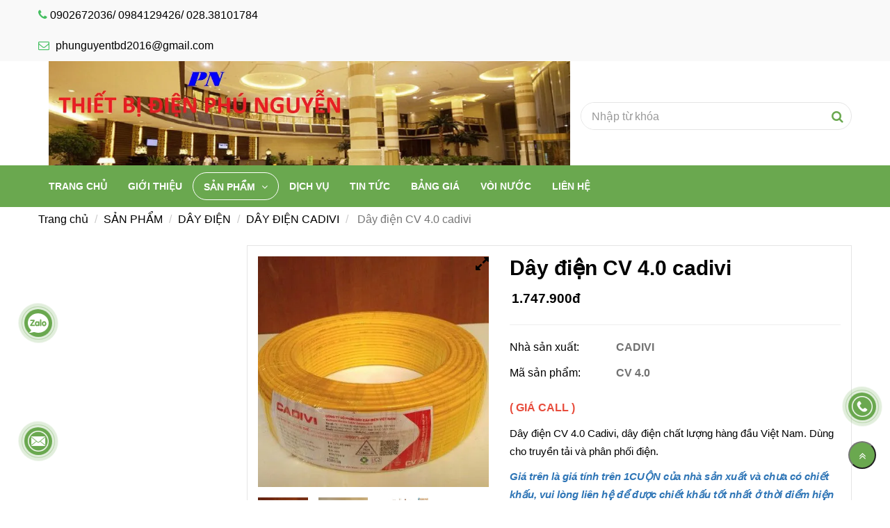

--- FILE ---
content_type: text/html; charset=UTF-8
request_url: https://thietbidienphunguyen.com/san-pham/day-dien/day-dien-cadivi/day-dien-cv-4-0-cadivi.html
body_size: 13534
content:
<!DOCTYPE html>
<html lang="vi">
    <head>
        <meta charset="utf-8"><meta http-equiv="X-UA-Compatible" content="IE=edge"><meta name="viewport" content="width=device-width, initial-scale=1"><meta name="csrf-token" content="7f1C3Py4XsFQTgNOsJvS5ljocLywP87SxILzsgWP"><link rel="shortcut icon" href="https://media.loveitopcdn.com/338/thumb/2018/04/24/775-logominhphu-copy.png" type="image/x-icon"/><meta property="fb:app_id" content="" />
        <title>Dây điện CV 4.0 cadivi </title>
<meta name="keywords" content="Dây điện CV 4.0 cadivi,day dien cv 4.0 cadivi,Dây điện cadivi,day dien cadivi,dây cadivi,day cadivi,Dây điện đơn cadivi,day dien don cadivi,Dây cv cadivi,day cv cadivi">
<meta name="description" content="Dây điện CV 4.0 Cadivi, dây điện chất lượng hàng đầu Việt Nam. Dùng cho truyền tải và phân phối điện.

Giá trên là giá tính trên 1m của nhà sản xuất và chưa có chiết khấu, vui lòng liên hệ để được chiết khấu tốt nhất ở thời điểm hiện tại">
<meta name="robots" content="INDEX,FOLLOW">
<link rel="canonical" href="https://thietbidienphunguyen.com/san-pham/day-dien/day-dien-cadivi/day-dien-cv-4-0-cadivi.html"/>
<link rel="alternate" hreflang="vi-vn" href="https://thietbidienphunguyen.com/san-pham/day-dien/day-dien-cadivi/day-dien-cv-4-0-cadivi.html"/>
<meta property="og:title" content="Dây điện CV 4.0 cadivi" />
<meta property="og:description" content="Dây điện CV 4.0 Cadivi, dây điện chất lượng hàng đầu Việt Nam. Dùng cho truyền tải và phân phối điện.

Giá trên là giá tính trên 1m của nhà sản xuất và chưa có chiết khấu, vui lòng liên hệ để được chiết khấu tốt nhất ở thời điểm hiện tại" />
<meta property="og:url" content="https://thietbidienphunguyen.com/san-pham/day-dien/day-dien-cadivi/day-dien-cv-4-0-cadivi.html" />
<meta property="og:type" content="article" />
<meta property="og:image:alt" content="Dây điện CV 4.0 cadivi" />
<meta property="og:site_name" content="web builder" />
<meta property="og:image" content="https://media.loveitopcdn.com/338/thumb/day-dien-cv-40-vang-cadivi.jpg" />
<meta property="og:image:height" content="300" />
<meta property="og:image:width" content="300" />

<meta name="twitter:title" content="Dây điện CV 4.0 cadivi" />
<meta name="twitter:description" content="Dây điện CV 4.0 Cadivi, dây điện chất lượng hàng đầu Việt Nam. Dùng cho truyền tải và phân phối điện.

Giá trên là giá tính trên 1m của nhà sản xuất và chưa có chiết khấu, vui lòng liên hệ để được chiết khấu tốt nhất ở thời điểm hiện tại" />
        <link rel="dns-prefetch" href="https://static.loveitopcdn.com"><link rel="dns-prefetch" href="https://media.loveitopcdn.com">
        <link href="https://static.loveitopcdn.com/plugins/bootstrap-3.3.7/css/bootstrap.min.css" rel="stylesheet">
        <link rel="stylesheet" href="https://static.loveitopcdn.com/plugins/jquery-ui/jquery-ui-custom.min.css" >
        <link href="https://static.loveitopcdn.com/themes/base1/css/plugin.css?id=749ba0ff65442ef7f91c" rel="stylesheet">
        <link href="https://static.loveitopcdn.com/themes/base1/css/style.css?id=2f4d81409a0f64c594b7" rel="stylesheet">
        <link href="https://static.loveitopcdn.com/themes/fruitshop/css/plugin.css?id=ffd4fc5854a2b79e48b7" rel="stylesheet">
        <link href="https://static.loveitopcdn.com/themes/fruitshop/css/style.css?id=a81b0183d91cbce3756d" rel="stylesheet">
        <link rel="stylesheet" href="https://media.loveitopcdn.com/338/css/custom.css?v=1564633066"  as="style" onload="this.onload=null;this.rel='stylesheet'" />
                <style> :root {--bg-color: ; --primary-color: ; --sub-color: ; --line-bottom-menu-color: 70; --txt-color: ;--link-color: ; --header-bg-color: ; --header-bgsub-color: ; --header-txt-color: ; --header-txt-color-hover: ; --footer-bg-color: ;--footer-txt-color: ;--footer-link-color: ;--footer-title-color: ; --menu-bg-color: ; --sub-menu-bg-color: ; --menu-bg-active-color: ; --menu-txt-color: ; --menu-txt-active-color: ;--space-between-widget: 0px;--menu-height: px; --font-website: 'Roboto'; --effect-loading-bg-color: ; --effect-loading-color: ; </style>
        <link rel="stylesheet" href="https://static.loveitopcdn.com/plugins/font-awesome-4.7.0/css/font-awesome.min.css">
        <link rel="stylesheet" href="https://static.loveitopcdn.com/themes/base/css/common.css?id=3e3970e9ab7929f71358" as="style" >        <script src="https://static.loveitopcdn.com/plugins/jquery-3.3.1/jquery.min.js"></script>
        <!-- Global site tag (gtag.js) - Google Analytics -->
<script async src="https://www.googletagmanager.com/gtag/js?id=UA-137278134-1"></script>
<script>
  window.dataLayer = window.dataLayer || [];
  function gtag(){dataLayer.push(arguments);}
  gtag('js', new Date());

  gtag('config', 'UA-137278134-1');
</script><script>var layout_product_item='';var is_display_rating=0;var wb_token_public='RLgi7T';var wb_setting={'currency': {"unit":"\u0111","rate":1,"thousand_sep":".","decimal_sep":",","decimal":0,"pos":"right"} };var wb_translate={"error_avatar_upload_size":"Dung l\u01b0\u1ee3ng \u1ea3nh kh\u00f4ng v\u01b0\u1ee3t qu\u00e1","error_avatar_upload_file":"Ch\u1ec9 h\u1ed7 tr\u1ee3 c\u00e1c \u0111\u1ecbnh d\u1ea1ng \u1ea3nh .png .jpg .jpeg","add_to_cart":"Th\u00eam v\u00e0o gi\u1ecf h\u00e0ng","contact":"Li\u00ean h\u1ec7","processing":"\u0110ang x\u1eed l\u00fd...","delete":"X\u00f3a","outstock":"H\u1ebft h\u00e0ng","instock":"C\u00f2n h\u00e0ng","paging_first":"\u0110\u1ea7u","paging_previous":"Tr\u01b0\u1edbc","paging_next":"Ti\u1ebfp","paging_last":"Cu\u1ed1i","progressing":"\u0110ang x\u1eed l\u00fd...","please_enter":"Vui l\u00f2ng nh\u1eadp v\u00e0o Email ho\u1eb7c S\u1ed1 \u0111i\u1ec7n tho\u1ea1i \u0111\u1ec3 \u0111\u0103ng k\u00fd","minimum_order_product":"Y\u00eau c\u1ea7u mua \u00edt nh\u1ea5t","text_product":"s\u1ea3n ph\u1ea9m","text_coupon":"M\u00e3 gi\u1ea3m gi\u00e1","text_reduction":"M\u1ee9c gi\u1ea3m","message_danger":"C\u00f3 l\u1ed7i trong qu\u00e1 tr\u00ecnh thao t\u00e1c","message_alert_discount_confirm":"B\u1ea1n c\u00f3 mu\u1ed1n x\u00f3a m\u00e3 gi\u1ea3m gi\u00e1 n\u00e0y kh\u00f4ng?","please_choose_district":"Vui l\u00f2ng ch\u1ecdn Qu\u1eadn \/ Huy\u1ec7n","please_choose_ward":"Vui l\u00f2ng ch\u1ecdn Ph\u01b0\u1eddng \/ X\u00e3","text_remove_coupon":"X\u00f3a m\u00e3 gi\u1ea3m gi\u00e1 n\u00e0y","product_quantity_break_description_value":":price \/ s\u1ea3n ph\u1ea9m (:percent%)","affiliate_id":"","just_days":"Ng\u00e0y","just_months":"Th\u00e1ng","just_years":"N\u0103m","just_hours":"Gi\u1edd","just_minutes":"Ph\u00fat","just_secs":"Gi\u00e2y","menu_readmore":"Xem th\u00eam ...","menu_collapse":"Thu g\u1ecdn","view_product_detail":"Xem chi ti\u1ebft","phone_required":"Vui l\u00f2ng nh\u1eadp s\u1ed1 \u0111i\u1ec7n tho\u1ea1i h\u1ee3p l\u1ec7","text_btn_collapse":"Xem t\u1ea5t c\u1ea3","text_btn_collapsed":"Thu g\u1ecdn","table_of_contents":"M\u1ee5c l\u1ee5c","show":"Hi\u1ec7n","hide":"\u1ea8n"};var wb_language='';var wb_language_default='vi';var wb_routes={"order_fast":"https:\/\/thietbidienphunguyen.com\/fast-order","admin_widget":"https:\/\/thietbidienphunguyen.com\/admin\/widget","admin_menu":"https:\/\/thietbidienphunguyen.com\/admin\/menu","admin_post":"https:\/\/thietbidienphunguyen.com\/admin\/post","admin_product":"https:\/\/thietbidienphunguyen.com\/admin\/product","admin_setting_website":"https:\/\/thietbidienphunguyen.com\/admin\/setting\/website","admin_setting_contact":"https:\/\/thietbidienphunguyen.com\/admin\/setting\/contact","admin_setting_product_filter":"https:\/\/thietbidienphunguyen.com\/admin\/setting\/product_filter","admin_slider":"https:\/\/thietbidienphunguyen.com\/admin\/slider","admin_gallery_image":"https:\/\/thietbidienphunguyen.com\/admin\/gallery_image","admin_testimonials":"https:\/\/thietbidienphunguyen.com\/admin\/testimonials"}; var addon_smart_feature_menu='';</script><script>var template="product_detail";</script>
    </head>
    <body class="wb-body  product_detail  ">
        <!-- Bắt đầu Tawk.to Script-->
<Script type = "text / javascript"> 
var Tawk_API = Tawk_API || {}, Tawk_LoadStart = new Date (); 
(chức năng(){ 
var s1 = document.createElement ( "kịch bản"), s0 = document.getElementsByTagName ( "kịch bản") [0]; 
s1.async = true; 
s1.src = ' https://embed.tawk.to/5c9d8c3e1de11b6e3b05c3da/default '; 
s1.charset = 'UTF-8'; 
s1.setAttribute ( 'crossorigin', '*'); 
s0.parentNode.insertBefore (s1, s0); 
}) (); 
</script> 
        <div id="loading"><div class="sk-circle"><div class="sk-circle1 sk-child"></div><div class="sk-circle2 sk-child"></div><div class="sk-circle3 sk-child"></div><div class="sk-circle4 sk-child"></div><div class="sk-circle5 sk-child"></div><div class="sk-circle6 sk-child"></div><div class="sk-circle7 sk-child"></div><div class="sk-circle8 sk-child"></div><div class="sk-circle9 sk-child"></div><div class="sk-circle10 sk-child"></div><div class="sk-circle11 sk-child"></div><div class="sk-circle12 sk-child"></div></div></div>
        <div class="wrapper wb-shop clearfix">
                                    <div class="order-page">
                                            <div class="wb-main-content">
                    <div class="container">
    <div class="row">
        <div class="col-md-9 col-sm-8 col-xs-12  col-md-push-3 col-sm-push-4 ">
           
                <div class="product-detail in-stock " data-attributes="[]" data-attributes-data="[]">
                    <div class="row order-product-detail">
                        <div class="col-md-7 col-sm-12 col-xs-12 detail-product">
                            <form class="add-to-cart" method="GET" action="https://thietbidienphunguyen.com/api/v2/add-to-cart/450">
                                <input type="hidden" name="_token" value="7f1C3Py4XsFQTgNOsJvS5ljocLywP87SxILzsgWP">
                                <div class="detail-info">
                                    
                                    <div class="product-title">
                                        <h1 class="custom_title_product">Dây điện CV 4.0 cadivi</h1>
                                                                                    <script type="application/ld+json">
                                            {
                                            "@context": "https://schema.org/",
                                            "@type": "Product",
                                            "name": "Dây điện CV 4.0 cadivi",
                                            "image": "https://media.loveitopcdn.com/338/thumb/day-dien-cv-40-vang-cadivi.jpg",
                                            "brand": {
                                                "@type": "Brand",
                                                "name": "CADIVI"
                                            },
                                            "sku": " CV 4.0",
                                            "mpn": " CV 4.0",
                                            "description": "Dây điện CV 4.0 Cadivi, dây điện chất lượng hàng đầu Việt Nam. Dùng cho truyền tải và phân phối điện.

Giá trên là giá tính trên 1m của nhà sản xuất và chưa có chiết khấu, vui lòng liên hệ để được chiết khấu tốt nhất ở thời điểm hiện tại",
                                            "aggregateRating": {
                                                "@type": "AggregateRating",
                                                "ratingValue": 5,
                                                "ratingCount": 1
                                            },
                                            "review": {
                                                "@type": "Review",
                                                "reviewRating": {
                                                    "@type": "Rating",
                                                    "ratingValue": "5",
                                                    "bestRating": "5"
                                                },
                                                "author": {
                                                "@type": "Person",
                                                "name": "Google"
                                                }
                                            },
                                            "offers": {
                                                "@type": "Offer",
                                                "priceValidUntil": "2026/01/19",
                                                "price": "1747900",
                                                "priceCurrency": "VND",
                                                "availability": "http://schema.org/InStock",
                                                "url": "https://thietbidienphunguyen.com/san-pham/day-dien/day-dien-cadivi/day-dien-cv-4-0-cadivi.html"
                                            }
                                            }
                                            </script>
                                                                               
                                    </div>
                                    
                                                                            <div class="product-price">
                                            
                                                                                        <ins class="new color edit_price_detail">1.747.900đ</ins>
                                                                                    </div>
                                                                        <hr class="divider">
                                    <!-- Thông tin -->
                                                                            <div class="product-infor row">
                                                                                            <!-- Nhà sản xuất -->
                                                <div class="row desc info-extra">
                                                    <div class="col-xs-4 no-padding-right">
                                                        <label>Nhà sản xuất:&nbsp;</label>
                                                    </div>
                                                    <div class="col-xs-8 no-padding-left">
                                                        <span class="color edit_speciality_color">
                                                            CADIVI
                                                        </span>
                                                    </div>
                                                </div>
                                                                                                                                        <!-- Mã sản phẩm -->
                                                <div class="row desc info-extra">
                                                    <div class="col-xs-4 no-padding-right">
                                                        <label>Mã sản phẩm:&nbsp;</label>
                                                    </div>
                                                    <div class="col-xs-8 no-padding-left">
                                                        <span class="color edit_speciality_color wb-product-detail-code">
                                                             CV 4.0
                                                        </span>
                                                        <input type="hidden" name="product_code" value=" CV 4.0" />
                                                    </div>
                                                </div>
                                                                                    </div>
                                                                        
                                                                            <div class="wb-content">
                                            <p style="margin:0cm 0cm 8pt"><span style="color:#e74c3c;"><strong>( GIÁ CALL )</strong></span></p>

<p style="margin:0cm 0cm 8pt"><span style="font-size:11pt"><span style="line-height:107%"><span style="font-family:Arial,sans-serif">Dây điện CV 4.0 Cadivi, dây điện chất lượng hàng đầu Việt Nam. Dùng cho truyền tải và phân phối điện.</span></span></span></p>

<p style="margin:0cm 0cm 8pt"><span style="font-size:11pt"><span style="line-height:107%"><span style="font-family:Arial,sans-serif"><em><b><span style="font-family:&quot;Arial&quot;,&quot;sans-serif&quot;"><span style="color:#2e75b6">Giá trên là giá tính trên 1CUỘN&nbsp;của nhà sản xuất và chưa có chiết khấu, vui lòng liên hệ để được chiết khấu tốt nhất ở thời điểm hiện tại</span></span></b></em><span lang="FR" style="color:#2e75b6"></span></span></span></span></p>

                                        </div>
                                                                                                                <hr class="divider">
                                                                        <input type="hidden" id="product_detail" value="450" data-instocktext="Còn hàng" data-outstocktext="Hết hàng" data-addtocart="Thêm vào giỏ hàng" data-contact="Liên hệ">
                                                                        
                                    <div class="product-infor row">
                                        <div class="row desc info-extra">
                                            <!-- Tình trạng -->
                                            <div class="col-xs-4 no-padding-right">
                                                <label>Tình trạng:&nbsp;</label>
                                            </div>
                                            <div class="col-8 no-padding-left">
                                                <span class="color edit_speciality_color wb-stock-status">
                                                                                                            Còn hàng
                                                                                                    </span>
                                            </div>
                                        </div>
                                                                                                                                                            </div>
                                    <div class="product-properties row">
                                        <div class="col-xs-12 block-quantity">
                                            <div class="row">
                                                                                                    <div class="col-xs-4 no-padding-right mt-2 product-quantity-title">
                                                        <label>Số lượng:&nbsp;</label>
                                                    </div>
                                                                                                <div class="col-xs-8 no-padding-left">
                                                                                                            <div class="product-quantity">
                                                            <button class="f-left qty-down" data-direction="down">
                                                                <i class="fa fa-minus" aria-hidden="true"></i>
                                                            </button>
                                                           <span class="f-left product-detail-Sqty d-none">1</span>
                                                            <input type="number" value="1" class="f-left product-detail-qty product-qty" min="1"  name="quantity">
                                                            <button class="f-left up qty-up" data-direction="up">
                                                                <i class="fa fa-plus" aria-hidden="true"></i>
                                                            </button>
                                                            <input class="product-price" name="product-price" type="hidden" value="1747900">
                                                            <input class="input_product_quantity_minimum" name="input_product_quantity_minimum" type="hidden" value="1">
                                                        </div>
                                                                                                                                                                
                                                    <div class="product-oder ">
                                                        <input type="hidden" name="is_detail" value="true"><a href="https://thietbidienphunguyen.com/api/v2/add-to-cart/450" rel="nofollow" class="addcart-link btn btn--l btn-primary btn-order wb-main-order btn-item">Chọn sản phẩm</a>
                                                    </div>
                                                </div>
                                            </div>
                                        </div>
                                    </div>
                                    <hr class="divider">
                                                                                                           
                                    
                                    <div class="desc info-extra icon">
                                        <label>Chia sẻ:</label>
<a href="https://www.facebook.com/sharer/sharer.php?u=https://thietbidienphunguyen.com/san-pham/day-dien/day-dien-cadivi/day-dien-cv-4-0-cadivi.html" rel="nofollow" target="_blank" aria-label="Facebook" class="silver"><i class="fa fa-facebook"></i></a>
<a href="https://twitter.com/intent/tweet?url=https://thietbidienphunguyen.com/san-pham/day-dien/day-dien-cadivi/day-dien-cv-4-0-cadivi.html" rel="nofollow" target="_blank" aria-label="Twitter" class="silver"><i class="fa fa-twitter"></i></a>
<a href="https://www.linkedin.com/sharing/share-offsite/?url=https://thietbidienphunguyen.com/san-pham/day-dien/day-dien-cadivi/day-dien-cv-4-0-cadivi.html" rel="nofollow" target="_blank" aria-label="Linkedin" class="silver"><i class="fa fa-linkedin-square"></i></a>
<a href="http://pinterest.com/pin/create/link/?url=https://thietbidienphunguyen.com/san-pham/day-dien/day-dien-cadivi/day-dien-cv-4-0-cadivi.html&media=https://media.loveitopcdn.com/338/thumb/day-dien-cv-40-vang-cadivi.jpg" rel="nofollow" target="_blank" class="silver">
    <i class="fa fa-pinterest"></i>
</a>
<a href="https://www.tumblr.com/share/link?url=https://thietbidienphunguyen.com/san-pham/day-dien/day-dien-cadivi/day-dien-cv-4-0-cadivi.html" rel="nofollow" target="_blank" class="silver">
    <i class="fa fa-tumblr"></i>
</a>
                                    </div>
                                </div>
                                <input type="hidden" name="is_detail" value="true" />
                            </form>
                        </div>
                        <div class="col-md-5 col-sm-12 col-xs-12 img-product">
                            <div class="relative d-inline-b qv-preview">
                        <a data-fancybox="gallery" data-number="0" href="https://media.loveitopcdn.com/338/thumb/day-dien-cv-40-vang-cadivi.jpg" class="img-main-href">
                <img class="img-main-detail" src="https://media.loveitopcdn.com/338/thumb/day-dien-cv-40-vang-cadivi.jpg" alt="Dây điện CV 4.0 cadivi" aria-label="Dây điện CV 4.0 cadivi" />
                <i class="fa fa-expand"></i>
            </a>
                    <a data-fancybox="gallery" data-number="1" href="https://media.loveitopcdn.com/338/thumb/day-dien-cv-cadivi.jpg" class="img-main-href">
                <img class="img-main-detail" src="https://media.loveitopcdn.com/338/thumb/day-dien-cv-cadivi.jpg" alt="Dây điện CV 4.0 cadivi" aria-label="Dây điện CV 4.0 cadivi" />
                <i class="fa fa-expand"></i>
            </a>
                    <a data-fancybox="gallery" data-number="2" href="https://media.loveitopcdn.com/338/thumb/day-cap-dien-cadivi.jpg" class="img-main-href">
                <img class="img-main-detail" src="https://media.loveitopcdn.com/338/thumb/day-cap-dien-cadivi.jpg" alt="Dây điện CV 4.0 cadivi" aria-label="Dây điện CV 4.0 cadivi" />
                <i class="fa fa-expand"></i>
            </a>
            </div>

    <div class="relative qv-carousel-wrap">
        <div id="product-detail-carousel" class="owl-carousel d-carousel product-detail-carousel" data-loop="false" data-nav="true" data-margin="15" data-loop="true" data-responsive-0="4" data-responsive-480="4" data-responsive-768="4" data-responsive-992="4" onclick="changeImageOnClick(event)">
                                                <div>
                        <a class="d-block text-center">
                            <img class="lazyload" data-number="0" src="[data-uri]" data-isrc="https://media.loveitopcdn.com/338/thumb/day-dien-cv-40-vang-cadivi.jpg" alt/>
                        </a>
                    </div>
                                    <div>
                        <a class="d-block text-center">
                            <img class="lazyload" data-number="1" src="[data-uri]" data-isrc="https://media.loveitopcdn.com/338/thumb/day-dien-cv-cadivi.jpg" alt/>
                        </a>
                    </div>
                                    <div>
                        <a class="d-block text-center">
                            <img class="lazyload" data-number="2" src="[data-uri]" data-isrc="https://media.loveitopcdn.com/338/thumb/day-cap-dien-cadivi.jpg" alt/>
                        </a>
                    </div>
                                    </div>
    </div>
                        </div>
                    </div>
                </div>
                
                <div class="detail-tabs row">
    <!-- Nav tabs -->
    <div class="col-xs-12">
        <div class="title-tab-detail wb-mb-20">
            <ul class="pro-info-tab-list section title-tab1 list-inline-block">
                                    <li class=" active ">
                        <a href="#tab-mo-ta" class="title14 custom_btn" data-toggle="tab" aria-expanded="true">
                            Mô tả
                        </a>
                    </li>
                
                                    <li >
                        <a href="#tab-comment" class="title14 custom_btn" data-toggle="tab" aria-expanded="true">
                            Bình luận
                        </a>
                    </li>
                            </ul>
        </div>
        <!-- Tab panes -->
        <div class="tab-content col-xs-12">
                            <div class="pro-info-tab tab-pane  active " id="tab-mo-ta">
                    <div class="detail-descript wb-content ck_editor_content">
                                                    <p style="margin:0cm 0cm 8pt"><span style="font-size:11pt"><span style="line-height:107%"><span style="font-family:Arial,sans-serif">Dây điện đơn <b>CV 4.0</b></span></span></span></p>

<p style="margin:0cm 0cm 8pt"><span style="font-size:11pt"><span style="line-height:107%"><span style="font-family:Arial,sans-serif">- Cấp điện áp&nbsp;: 450/750V. Lắp đặt cố định</span></span></span></p>

<p style="margin:0cm 0cm 8pt"><span style="font-size:11pt"><span style="line-height:107%"><span style="font-family:Arial,sans-serif">- <span style="color:#333333">Nhiệt độ làm việc dài hạn cho phép của ruột dẫn là 70<sup>O</sup>C.</span></span></span></span></p>

<p style="margin:0cm 0cm 8pt"><span style="font-size:11pt"><span style="line-height:107%"><span style="font-family:Arial,sans-serif">-Tiết diện danh định&nbsp;: 4.0 mm2</span></span></span></p>

<p style="margin:0cm 0cm 8pt"><span style="font-size:11pt"><span style="line-height:107%"><span style="font-family:Arial,sans-serif">- Lớp bọc bên ngoài&nbsp;: nhựa PVC</span></span></span></p>

<p style="margin:0cm 0cm 8pt"><span style="font-size:11pt"><span style="line-height:107%"><span style="font-family:Arial,sans-serif">- Lõi đồng dẻo nhiều sợi</span></span></span></p>

<p style="margin:0cm 0cm 8pt"><span style="font-size:11pt"><span style="line-height:107%"><span style="font-family:Arial,sans-serif">- Đóng gói&nbsp;: 100m/cuộn</span></span></span></p>

<p style="margin:0cm 0cm 8pt"><span style="font-size:11pt"><span style="line-height:107%"><span style="font-family:Arial,sans-serif">- Màu sắc&nbsp;: đỏ, đen, trắng, vàng, xanh dương, te (vàng sọc xanh)</span></span></span></p>

<p style="margin:0cm 0cm 8pt"><span style="font-size:11pt"><span style="line-height:107%"><span style="font-family:Arial,sans-serif">- Tiêu chuẩn áp dụng&nbsp;: <span style="background:white"><span style="color:#333333">TCVN 6612 / IEC 60228</span></span></span></span></span></p>

<p style="margin:0cm 0cm 8pt"><span style="font-size:11pt"><span style="line-height:107%"><span style="font-family:Arial,sans-serif"><span lang="EN-US" style="background:white"><span style="color:#333333">- Sản xuất tại Việt Nam</span></span></span></span></span></p>

<p style="margin:0cm 0cm 8pt"><span style="font-size:11pt"><span style="line-height:107%"><span style="font-family:Arial,sans-serif"></span></span></span></p>

<p style="margin:0cm 0cm 8pt"><span style="font-size:11pt"><span style="line-height:107%"><span style="font-family:Arial,sans-serif">- Cấp điện áp&nbsp;: 450/750V. Lắp đặt cố định</span></span></span></p>

<p style="margin:0cm 0cm 8pt"><span style="font-size:11pt"><span style="line-height:107%"><span style="font-family:Arial,sans-serif">- <span style="color:#333333">Nhiệt độ làm việc dài hạn cho phép của ruột dẫn là 70<sup>O</sup>C.</span></span></span></span></p>

<p style="margin:0cm 0cm 8pt"><span style="font-size:11pt"><span style="line-height:107%"><span style="font-family:Arial,sans-serif">-Tiết diện danh định&nbsp;: 4.0 mm2</span></span></span></p>

<p style="margin:0cm 0cm 8pt"><span style="font-size:11pt"><span style="line-height:107%"><span style="font-family:Arial,sans-serif">- Lớp bọc bên ngoài&nbsp;: nhựa PVC</span></span></span></p>

<p style="margin:0cm 0cm 8pt"><span style="font-size:11pt"><span style="line-height:107%"><span style="font-family:Arial,sans-serif">- Lõi đồng dẻo nhiều sợi</span></span></span></p>

<p style="margin:0cm 0cm 8pt"><span style="font-size:11pt"><span style="line-height:107%"><span style="font-family:Arial,sans-serif">- Đóng gói&nbsp;: 100m/cuộn</span></span></span></p>

<p style="margin:0cm 0cm 8pt"><span style="font-size:11pt"><span style="line-height:107%"><span style="font-family:Arial,sans-serif">- Màu sắc&nbsp;: đỏ, đen, trắng, vàng, xanh dương, te (vàng sọc xanh)</span></span></span></p>

<p style="margin:0cm 0cm 8pt"><span style="font-size:11pt"><span style="line-height:107%"><span style="font-family:Arial,sans-serif">- Tiêu chuẩn áp dụng&nbsp;: <span style="background:white"><span style="color:#333333">TCVN 6612 / IEC 60228</span></span></span></span></span></p>

<p style="margin:0cm 0cm 8pt"><span style="font-size:11pt"><span style="line-height:107%"><span style="font-family:Arial,sans-serif"><span lang="EN-US" style="background:white"><span style="color:#333333">- Sản xuất tại Việt Nam</span></span></span></span></span></p>

                                                                    </div>
                </div>
            
                            <div class="pro-info-tab tab-pane" id="tab-comment">
                    <div class="wb-comment">
                        <h3 class="title font-bold">Bình luận</h3>
                <div id="system_comments" data-commentable_type="product" data-commentable_id="450"
             data-censorship="1">
            <div class="row">
                <div class="comment-form comment-main">
                    <form action="/submit-comment" method="POST" class="formcomment">
                        <input hidden name="parent_id" value="0">
                        <input hidden name="parent_name" value="comment-main">
                                                <div class="form-group col-md-6">
                            <input type="text" required name="name" class="form-control"
                                   placeholder="Họ tên*" style="width: 100%;">
                        </div>
                                                                        <div class="form-group col-md-12">
                            <textarea name="content" required class="form-control"
                                      placeholder="Bình luận*"></textarea>
                        </div>
                                                <div class="form-group col-xs-1" style="width: auto; padding-right: 0;">
                            <button type="submit" data-parent="comment-main" class="btn btn-primary">Gửi</button>
                        </div>
                                            </form>
                </div>
            </div>
            <div class="row">
                <ul id="comments-list" class="comments-list no-padding-left"></ul>
                <p style="width: 100%; text-align: center;">
                    <a class="more_comment"  style="display: none;" href="#">Xem thêm</a></p>
            </div>
            <div id="reply-template" style="display: none;">
                <div action="/submit-comment" method="POST" class="comment-footer comment-reply">
                    <form class="formcomment">
                                                    <input hidden class="parent_id" name="parent_id" value="parent_id">
                            <input hidden name="parent_name" value="comment-reply">
                            <div class="form-group col-md-6">
                                <input type="text" required name="name" class="form-control" placeholder="Họ tên*" style="width: 100%;">
                            </div>
                                                                                                        <div class="form-group col-md-12">
                            <textarea name="content" required class="form-control" placeholder="Bình luận*"></textarea>
                        </div>
                        <div class="form-group col-xs-1" style="width: auto; padding-right: 0;">
                            <button type="submit" class="btn btn-primary">Gửi</button>
                            <button type="button" class="btn btn-default comment_reply_close">Đóng</button>
                        </div>
                                            </form>
                </div>
            </div>
        </div>
        <script>
            var comment_avatar = "https://static.loveitopcdn.com/themes/base1/images/avatar/avatar.png";
            var trans_reply = "Trả lời";
        </script>
    </div>
                </div>
                    </div>
    </div>
</div>            

            
            <div class="related-product">
    <p class="title30 font-bold wb-mt-20">Sản phẩm liên quan</p>
    <div class="related-product-slider product-slider">
        <div class="wb-owl owl-carousel owl-theme group-navi" data-pagination="false"
             data-navigation="true"
             data-responsive='{"0":{"items":1},"560":{"items":2},"990":{"items":3}}' data-loop="false"
             data-lazyload="true"
             data-navtext='["<i class=\"icon ion-ios-arrow-thin-left\"><\/i>","<i class=\"icon ion-ios-arrow-thin-right\"><\/i>"]'>
                            <div class="wb-shop">
                    <form class="add-to-cart">
                        <input type="hidden" name="_token" value="7f1C3Py4XsFQTgNOsJvS5ljocLywP87SxILzsgWP">
                        <div class="edit-area">
                            <div class="item-product item-product-grid text-center edit-area-btn">
                                <div class="product-thumb edit_product_thumb wb-product-item">
                                    <a href="https://thietbidienphunguyen.com/san-pham/day-dien/day-dien-cadivi/day-dien-vcmd-2-x-0-5-cadivi.html"
                                       class="product-thumb-link">
                                        <img src="[data-uri]" width="100%" height="100%" data-src="https://media.loveitopcdn.com/338/thumb/250x250/day-dien-vcmd-2x05-do-cadivi.jpg?zc=1" class="owl-lazy" alt="Dây điện VCmd 2 x 0.5 cadivi ( 2 x 16 )" aria-label="Dây điện VCmd 2 x 0.5 cadivi ( 2 x 16 )"/>
                                    </a>
                                    
                                </div>
                                <div class="product-info">
    <p class="wb-product-title product-title text-capitalize edit_line_clamp edit_line_clamp2">
        <a href="https://thietbidienphunguyen.com/san-pham/day-dien/day-dien-cadivi/day-dien-vcmd-2-x-0-5-cadivi.html"  aria-label="Dây điện VCmd 2 x 0.5 cadivi ( 2 x 16 )">Dây điện VCmd 2 x 0.5 cadivi ( 2 x 16 )</a>
    </p>
        <div class="product-price price">
                <ins class="new color">528.000đ</ins>
                <input type="hidden" name="qty-1" class="qty" value="1"/>
    </div>
        <div class="product-extra-link edit_btn">
        <a href="https://thietbidienphunguyen.com/api/v2/add-to-cart/457" rel="nofollow" class="custom_btn addcart-link">Chọn sản phẩm</a>
    </div>
</div>
                                                            </div>
                        </div>
                    </form>
                </div>
                            <div class="wb-shop">
                    <form class="add-to-cart">
                        <input type="hidden" name="_token" value="7f1C3Py4XsFQTgNOsJvS5ljocLywP87SxILzsgWP">
                        <div class="edit-area">
                            <div class="item-product item-product-grid text-center edit-area-btn">
                                <div class="product-thumb edit_product_thumb wb-product-item">
                                    <a href="https://thietbidienphunguyen.com/san-pham/day-dien/day-dien-cadivi/day-dien-vcmd-2-x-0-75-cadivi.html"
                                       class="product-thumb-link">
                                        <img src="[data-uri]" width="100%" height="100%" data-src="https://media.loveitopcdn.com/338/thumb/250x250/day-dien-vcmd-2x075-do-cadivi.jpg?zc=1" class="owl-lazy" alt="Dây điện VCmd 2 x 0.75 cadivi" aria-label="Dây điện VCmd 2 x 0.75 cadivi"/>
                                    </a>
                                    
                                </div>
                                <div class="product-info">
    <p class="wb-product-title product-title text-capitalize edit_line_clamp edit_line_clamp2">
        <a href="https://thietbidienphunguyen.com/san-pham/day-dien/day-dien-cadivi/day-dien-vcmd-2-x-0-75-cadivi.html"  aria-label="Dây điện VCmd 2 x 0.75 cadivi">Dây điện VCmd 2 x 0.75 cadivi</a>
    </p>
        <div class="product-price price">
                <ins class="new color">744.700đ</ins>
                <input type="hidden" name="qty-1" class="qty" value="1"/>
    </div>
        <div class="product-extra-link edit_btn">
        <a href="https://thietbidienphunguyen.com/api/v2/add-to-cart/458" rel="nofollow" class="custom_btn addcart-link">Chọn sản phẩm</a>
    </div>
</div>
                                                            </div>
                        </div>
                    </form>
                </div>
                            <div class="wb-shop">
                    <form class="add-to-cart">
                        <input type="hidden" name="_token" value="7f1C3Py4XsFQTgNOsJvS5ljocLywP87SxILzsgWP">
                        <div class="edit-area">
                            <div class="item-product item-product-grid text-center edit-area-btn">
                                <div class="product-thumb edit_product_thumb wb-product-item">
                                    <a href="https://thietbidienphunguyen.com/san-pham/day-dien/day-dien-cadivi/day-dien-vcmd-2-x-1-0-cadivi.html"
                                       class="product-thumb-link">
                                        <img src="[data-uri]" width="100%" height="100%" data-src="https://media.loveitopcdn.com/338/thumb/250x250/day-dien-vcmd-2x10-do-cadivi.jpg?zc=1" class="owl-lazy" alt="Dây điện VCmd 2 x 1.0 cadivi" aria-label="Dây điện VCmd 2 x 1.0 cadivi"/>
                                    </a>
                                    
                                </div>
                                <div class="product-info">
    <p class="wb-product-title product-title text-capitalize edit_line_clamp edit_line_clamp2">
        <a href="https://thietbidienphunguyen.com/san-pham/day-dien/day-dien-cadivi/day-dien-vcmd-2-x-1-0-cadivi.html"  aria-label="Dây điện VCmd 2 x 1.0 cadivi">Dây điện VCmd 2 x 1.0 cadivi</a>
    </p>
        <div class="product-price price">
                <ins class="new color">955.900đ</ins>
                <input type="hidden" name="qty-1" class="qty" value="1"/>
    </div>
        <div class="product-extra-link edit_btn">
        <a href="https://thietbidienphunguyen.com/api/v2/add-to-cart/459" rel="nofollow" class="custom_btn addcart-link">Chọn sản phẩm</a>
    </div>
</div>
                                                            </div>
                        </div>
                    </form>
                </div>
                            <div class="wb-shop">
                    <form class="add-to-cart">
                        <input type="hidden" name="_token" value="7f1C3Py4XsFQTgNOsJvS5ljocLywP87SxILzsgWP">
                        <div class="edit-area">
                            <div class="item-product item-product-grid text-center edit-area-btn">
                                <div class="product-thumb edit_product_thumb wb-product-item">
                                    <a href="https://thietbidienphunguyen.com/san-pham/day-dien/day-dien-cadivi/day-dien-vcmd-2-x-1-5-cadivi.html"
                                       class="product-thumb-link">
                                        <img src="[data-uri]" width="100%" height="100%" data-src="https://media.loveitopcdn.com/338/thumb/250x250/day-dien-vcmd-2x15-do-cadivi.jpg?zc=1" class="owl-lazy" alt="Dây điện VCmd 2 x 1.5 cadivi" aria-label="Dây điện VCmd 2 x 1.5 cadivi"/>
                                    </a>
                                    
                                </div>
                                <div class="product-info">
    <p class="wb-product-title product-title text-capitalize edit_line_clamp edit_line_clamp2">
        <a href="https://thietbidienphunguyen.com/san-pham/day-dien/day-dien-cadivi/day-dien-vcmd-2-x-1-5-cadivi.html"  aria-label="Dây điện VCmd 2 x 1.5 cadivi">Dây điện VCmd 2 x 1.5 cadivi</a>
    </p>
        <div class="product-price price">
                <ins class="new color">1.361.800đ</ins>
                <input type="hidden" name="qty-1" class="qty" value="1"/>
    </div>
        <div class="product-extra-link edit_btn">
        <a href="https://thietbidienphunguyen.com/api/v2/add-to-cart/460" rel="nofollow" class="custom_btn addcart-link">Chọn sản phẩm</a>
    </div>
</div>
                                                            </div>
                        </div>
                    </form>
                </div>
                            <div class="wb-shop">
                    <form class="add-to-cart">
                        <input type="hidden" name="_token" value="7f1C3Py4XsFQTgNOsJvS5ljocLywP87SxILzsgWP">
                        <div class="edit-area">
                            <div class="item-product item-product-grid text-center edit-area-btn">
                                <div class="product-thumb edit_product_thumb wb-product-item">
                                    <a href="https://thietbidienphunguyen.com/san-pham/day-dien/day-dien-cadivi/day-dien-vcmd-2-x-2-5-cadivi.html"
                                       class="product-thumb-link">
                                        <img src="[data-uri]" width="100%" height="100%" data-src="https://media.loveitopcdn.com/338/thumb/250x250/day-dien-vcmd-2x25-do-cadivi.jpg?zc=1" class="owl-lazy" alt="Dây điện VCmd 2 x 2.5 cadivi" aria-label="Dây điện VCmd 2 x 2.5 cadivi"/>
                                    </a>
                                    
                                </div>
                                <div class="product-info">
    <p class="wb-product-title product-title text-capitalize edit_line_clamp edit_line_clamp2">
        <a href="https://thietbidienphunguyen.com/san-pham/day-dien/day-dien-cadivi/day-dien-vcmd-2-x-2-5-cadivi.html"  aria-label="Dây điện VCmd 2 x 2.5 cadivi">Dây điện VCmd 2 x 2.5 cadivi</a>
    </p>
        <div class="product-price price">
                <ins class="new color">2.207.700đ</ins>
                <input type="hidden" name="qty-1" class="qty" value="1"/>
    </div>
        <div class="product-extra-link edit_btn">
        <a href="https://thietbidienphunguyen.com/api/v2/add-to-cart/461" rel="nofollow" class="custom_btn addcart-link">Chọn sản phẩm</a>
    </div>
</div>
                                                            </div>
                        </div>
                    </form>
                </div>
                            <div class="wb-shop">
                    <form class="add-to-cart">
                        <input type="hidden" name="_token" value="7f1C3Py4XsFQTgNOsJvS5ljocLywP87SxILzsgWP">
                        <div class="edit-area">
                            <div class="item-product item-product-grid text-center edit-area-btn">
                                <div class="product-thumb edit_product_thumb wb-product-item">
                                    <a href="https://thietbidienphunguyen.com/san-pham/day-dien/day-dien-cadivi/day-dien-cv-1-0-cadivi.html"
                                       class="product-thumb-link">
                                        <img src="[data-uri]" width="100%" height="100%" data-src="https://media.loveitopcdn.com/338/thumb/250x250/day-dien-cv-10-vang-cadivi.jpg?zc=1" class="owl-lazy" alt="Dây điện CV 1.0 cadivi" aria-label="Dây điện CV 1.0 cadivi"/>
                                    </a>
                                    
                                </div>
                                <div class="product-info">
    <p class="wb-product-title product-title text-capitalize edit_line_clamp edit_line_clamp2">
        <a href="https://thietbidienphunguyen.com/san-pham/day-dien/day-dien-cadivi/day-dien-cv-1-0-cadivi.html"  aria-label="Dây điện CV 1.0 cadivi">Dây điện CV 1.0 cadivi</a>
    </p>
        <div class="product-price price">
                <ins class="new color">515.900đ</ins>
                <input type="hidden" name="qty-1" class="qty" value="1"/>
    </div>
        <div class="product-extra-link edit_btn">
        <a href="https://thietbidienphunguyen.com/api/v2/add-to-cart/456" rel="nofollow" class="custom_btn addcart-link">Chọn sản phẩm</a>
    </div>
</div>
                                                            </div>
                        </div>
                    </form>
                </div>
                            <div class="wb-shop">
                    <form class="add-to-cart">
                        <input type="hidden" name="_token" value="7f1C3Py4XsFQTgNOsJvS5ljocLywP87SxILzsgWP">
                        <div class="edit-area">
                            <div class="item-product item-product-grid text-center edit-area-btn">
                                <div class="product-thumb edit_product_thumb wb-product-item">
                                    <a href="https://thietbidienphunguyen.com/san-pham/day-dien/day-dien-cadivi/day-dien-cv-1-25-cadivi.html"
                                       class="product-thumb-link">
                                        <img src="[data-uri]" width="100%" height="100%" data-src="https://media.loveitopcdn.com/338/thumb/250x250/day-dien-cv-125-vang-cadivi.jpg?zc=1" class="owl-lazy" alt="Dây điện CV 1.25 cadivi" aria-label="Dây điện CV 1.25 cadivi"/>
                                    </a>
                                    
                                </div>
                                <div class="product-info">
    <p class="wb-product-title product-title text-capitalize edit_line_clamp edit_line_clamp2">
        <a href="https://thietbidienphunguyen.com/san-pham/day-dien/day-dien-cadivi/day-dien-cv-1-25-cadivi.html"  aria-label="Dây điện CV 1.25 cadivi">Dây điện CV 1.25 cadivi</a>
    </p>
        <div class="product-price price">
                <ins class="new color">547.800đ</ins>
                <input type="hidden" name="qty-1" class="qty" value="1"/>
    </div>
        <div class="product-extra-link edit_btn">
        <a href="https://thietbidienphunguyen.com/api/v2/add-to-cart/444" rel="nofollow" class="custom_btn addcart-link">Chọn sản phẩm</a>
    </div>
</div>
                                                            </div>
                        </div>
                    </form>
                </div>
                            <div class="wb-shop">
                    <form class="add-to-cart">
                        <input type="hidden" name="_token" value="7f1C3Py4XsFQTgNOsJvS5ljocLywP87SxILzsgWP">
                        <div class="edit-area">
                            <div class="item-product item-product-grid text-center edit-area-btn">
                                <div class="product-thumb edit_product_thumb wb-product-item">
                                    <a href="https://thietbidienphunguyen.com/san-pham/day-dien/day-dien-cadivi/day-dien-cv-1-5-cadivi.html"
                                       class="product-thumb-link">
                                        <img src="[data-uri]" width="100%" height="100%" data-src="https://media.loveitopcdn.com/338/thumb/250x250/day-dien-cv-15-do-cadivi.jpg?zc=1" class="owl-lazy" alt="Dây điện CV 1.5 cadivi" aria-label="Dây điện CV 1.5 cadivi"/>
                                    </a>
                                    
                                </div>
                                <div class="product-info">
    <p class="wb-product-title product-title text-capitalize edit_line_clamp edit_line_clamp2">
        <a href="https://thietbidienphunguyen.com/san-pham/day-dien/day-dien-cadivi/day-dien-cv-1-5-cadivi.html"  aria-label="Dây điện CV 1.5 cadivi">Dây điện CV 1.5 cadivi</a>
    </p>
        <div class="product-price price">
                <ins class="new color">708.400đ</ins>
                <input type="hidden" name="qty-1" class="qty" value="1"/>
    </div>
        <div class="product-extra-link edit_btn">
        <a href="https://thietbidienphunguyen.com/api/v2/add-to-cart/445" rel="nofollow" class="custom_btn addcart-link">Chọn sản phẩm</a>
    </div>
</div>
                                                            </div>
                        </div>
                    </form>
                </div>
                            <div class="wb-shop">
                    <form class="add-to-cart">
                        <input type="hidden" name="_token" value="7f1C3Py4XsFQTgNOsJvS5ljocLywP87SxILzsgWP">
                        <div class="edit-area">
                            <div class="item-product item-product-grid text-center edit-area-btn">
                                <div class="product-thumb edit_product_thumb wb-product-item">
                                    <a href="https://thietbidienphunguyen.com/san-pham/day-dien/day-dien-cadivi/day-dien-cv-2-0-cadivi.html"
                                       class="product-thumb-link">
                                        <img src="[data-uri]" width="100%" height="100%" data-src="https://media.loveitopcdn.com/338/thumb/250x250/day-dien-cv-20-trang-cadivi.jpg?zc=1" class="owl-lazy" alt="Dây điện CV 2.0 cadivi" aria-label="Dây điện CV 2.0 cadivi"/>
                                    </a>
                                    
                                </div>
                                <div class="product-info">
    <p class="wb-product-title product-title text-capitalize edit_line_clamp edit_line_clamp2">
        <a href="https://thietbidienphunguyen.com/san-pham/day-dien/day-dien-cadivi/day-dien-cv-2-0-cadivi.html"  aria-label="Dây điện CV 2.0 cadivi">Dây điện CV 2.0 cadivi</a>
    </p>
        <div class="product-price price">
                <ins class="new color">917.400đ</ins>
                <input type="hidden" name="qty-1" class="qty" value="1"/>
    </div>
        <div class="product-extra-link edit_btn">
        <a href="https://thietbidienphunguyen.com/api/v2/add-to-cart/446" rel="nofollow" class="custom_btn addcart-link">Chọn sản phẩm</a>
    </div>
</div>
                                                            </div>
                        </div>
                    </form>
                </div>
                            <div class="wb-shop">
                    <form class="add-to-cart">
                        <input type="hidden" name="_token" value="7f1C3Py4XsFQTgNOsJvS5ljocLywP87SxILzsgWP">
                        <div class="edit-area">
                            <div class="item-product item-product-grid text-center edit-area-btn">
                                <div class="product-thumb edit_product_thumb wb-product-item">
                                    <a href="https://thietbidienphunguyen.com/san-pham/day-dien/day-dien-cadivi/day-dien-cv-2-5-cadivi.html"
                                       class="product-thumb-link">
                                        <img src="[data-uri]" width="100%" height="100%" data-src="https://media.loveitopcdn.com/338/thumb/250x250/day-dien-cv-25-do-cadivi.jpg?zc=1" class="owl-lazy" alt="Dây điện CV 2.5 Cadivi" aria-label="Dây điện CV 2.5 Cadivi"/>
                                    </a>
                                    
                                </div>
                                <div class="product-info">
    <p class="wb-product-title product-title text-capitalize edit_line_clamp edit_line_clamp2">
        <a href="https://thietbidienphunguyen.com/san-pham/day-dien/day-dien-cadivi/day-dien-cv-2-5-cadivi.html"  aria-label="Dây điện CV 2.5 Cadivi">Dây điện CV 2.5 Cadivi</a>
    </p>
        <div class="product-price price">
                <ins class="new color">1.155.000đ</ins>
                <input type="hidden" name="qty-1" class="qty" value="1"/>
    </div>
        <div class="product-extra-link edit_btn">
        <a href="https://thietbidienphunguyen.com/api/v2/add-to-cart/447" rel="nofollow" class="custom_btn addcart-link">Chọn sản phẩm</a>
    </div>
</div>
                                                            </div>
                        </div>
                    </form>
                </div>
                            <div class="wb-shop">
                    <form class="add-to-cart">
                        <input type="hidden" name="_token" value="7f1C3Py4XsFQTgNOsJvS5ljocLywP87SxILzsgWP">
                        <div class="edit-area">
                            <div class="item-product item-product-grid text-center edit-area-btn">
                                <div class="product-thumb edit_product_thumb wb-product-item">
                                    <a href="https://thietbidienphunguyen.com/san-pham/day-dien/day-dien-cadivi/day-dien-cv-3-5-cadivi.html"
                                       class="product-thumb-link">
                                        <img src="[data-uri]" width="100%" height="100%" data-src="https://media.loveitopcdn.com/338/thumb/250x250/day-dien-cv-35-xanh-cadivi.jpg?zc=1" class="owl-lazy" alt="Dây điện CV 3.5 cadivi" aria-label="Dây điện CV 3.5 cadivi"/>
                                    </a>
                                    
                                </div>
                                <div class="product-info">
    <p class="wb-product-title product-title text-capitalize edit_line_clamp edit_line_clamp2">
        <a href="https://thietbidienphunguyen.com/san-pham/day-dien/day-dien-cadivi/day-dien-cv-3-5-cadivi.html"  aria-label="Dây điện CV 3.5 cadivi">Dây điện CV 3.5 cadivi</a>
    </p>
        <div class="product-price price">
                <ins class="new color">1.553.200đ</ins>
                <input type="hidden" name="qty-1" class="qty" value="1"/>
    </div>
        <div class="product-extra-link edit_btn">
        <a href="https://thietbidienphunguyen.com/api/v2/add-to-cart/449" rel="nofollow" class="custom_btn addcart-link">Chọn sản phẩm</a>
    </div>
</div>
                                                            </div>
                        </div>
                    </form>
                </div>
                            <div class="wb-shop">
                    <form class="add-to-cart">
                        <input type="hidden" name="_token" value="7f1C3Py4XsFQTgNOsJvS5ljocLywP87SxILzsgWP">
                        <div class="edit-area">
                            <div class="item-product item-product-grid text-center edit-area-btn">
                                <div class="product-thumb edit_product_thumb wb-product-item">
                                    <a href="https://thietbidienphunguyen.com/san-pham/day-dien/day-dien-cadivi/day-dien-cv-5-5-cadivi.html"
                                       class="product-thumb-link">
                                        <img src="[data-uri]" width="100%" height="100%" data-src="https://media.loveitopcdn.com/338/thumb/250x250/day-dien-cv-55-vang-cadivi.jpg?zc=1" class="owl-lazy" alt="Dây điện CV 5.5 cadivi" aria-label="Dây điện CV 5.5 cadivi"/>
                                    </a>
                                    
                                </div>
                                <div class="product-info">
    <p class="wb-product-title product-title text-capitalize edit_line_clamp edit_line_clamp2">
        <a href="https://thietbidienphunguyen.com/san-pham/day-dien/day-dien-cadivi/day-dien-cv-5-5-cadivi.html"  aria-label="Dây điện CV 5.5 cadivi">Dây điện CV 5.5 cadivi</a>
    </p>
        <div class="product-price price">
                <ins class="new color">2.403.500đ</ins>
                <input type="hidden" name="qty-1" class="qty" value="1"/>
    </div>
        <div class="product-extra-link edit_btn">
        <a href="https://thietbidienphunguyen.com/api/v2/add-to-cart/452" rel="nofollow" class="custom_btn addcart-link">Chọn sản phẩm</a>
    </div>
</div>
                                                            </div>
                        </div>
                    </form>
                </div>
                            <div class="wb-shop">
                    <form class="add-to-cart">
                        <input type="hidden" name="_token" value="7f1C3Py4XsFQTgNOsJvS5ljocLywP87SxILzsgWP">
                        <div class="edit-area">
                            <div class="item-product item-product-grid text-center edit-area-btn">
                                <div class="product-thumb edit_product_thumb wb-product-item">
                                    <a href="https://thietbidienphunguyen.com/san-pham/day-dien/day-dien-cadivi/day-dien-cv-6-0-cadivi.html"
                                       class="product-thumb-link">
                                        <img src="[data-uri]" width="100%" height="100%" data-src="https://media.loveitopcdn.com/338/thumb/250x250/day-dien-cv-60-xanh-cadivi.jpg?zc=1" class="owl-lazy" alt="Dây điện CV 6.0 cadivi" aria-label="Dây điện CV 6.0 cadivi"/>
                                    </a>
                                    
                                </div>
                                <div class="product-info">
    <p class="wb-product-title product-title text-capitalize edit_line_clamp edit_line_clamp2">
        <a href="https://thietbidienphunguyen.com/san-pham/day-dien/day-dien-cadivi/day-dien-cv-6-0-cadivi.html"  aria-label="Dây điện CV 6.0 cadivi">Dây điện CV 6.0 cadivi</a>
    </p>
        <div class="product-price price">
                <ins class="new color">2.565.200đ</ins>
                <input type="hidden" name="qty-1" class="qty" value="1"/>
    </div>
        <div class="product-extra-link edit_btn">
        <a href="https://thietbidienphunguyen.com/api/v2/add-to-cart/453" rel="nofollow" class="custom_btn addcart-link">Chọn sản phẩm</a>
    </div>
</div>
                                                            </div>
                        </div>
                    </form>
                </div>
                            <div class="wb-shop">
                    <form class="add-to-cart">
                        <input type="hidden" name="_token" value="7f1C3Py4XsFQTgNOsJvS5ljocLywP87SxILzsgWP">
                        <div class="edit-area">
                            <div class="item-product item-product-grid text-center edit-area-btn">
                                <div class="product-thumb edit_product_thumb wb-product-item">
                                    <a href="https://thietbidienphunguyen.com/san-pham/day-dien/day-dien-cadivi/day-dien-cv-8-0-cadivi.html"
                                       class="product-thumb-link">
                                        <img src="[data-uri]" width="100%" height="100%" data-src="https://media.loveitopcdn.com/338/thumb/250x250/day-dien-cv-80-do-cadivi.jpg?zc=1" class="owl-lazy" alt="Dây điện CV 8.0 cadivi" aria-label="Dây điện CV 8.0 cadivi"/>
                                    </a>
                                    
                                </div>
                                <div class="product-info">
    <p class="wb-product-title product-title text-capitalize edit_line_clamp edit_line_clamp2">
        <a href="https://thietbidienphunguyen.com/san-pham/day-dien/day-dien-cadivi/day-dien-cv-8-0-cadivi.html"  aria-label="Dây điện CV 8.0 cadivi">Dây điện CV 8.0 cadivi</a>
    </p>
        <div class="product-price price">
                <ins class="new color">3.445.200đ</ins>
                <input type="hidden" name="qty-1" class="qty" value="1"/>
    </div>
        <div class="product-extra-link edit_btn">
        <a href="https://thietbidienphunguyen.com/api/v2/add-to-cart/454" rel="nofollow" class="custom_btn addcart-link">Chọn sản phẩm</a>
    </div>
</div>
                                                            </div>
                        </div>
                    </form>
                </div>
                            <div class="wb-shop">
                    <form class="add-to-cart">
                        <input type="hidden" name="_token" value="7f1C3Py4XsFQTgNOsJvS5ljocLywP87SxILzsgWP">
                        <div class="edit-area">
                            <div class="item-product item-product-grid text-center edit-area-btn">
                                <div class="product-thumb edit_product_thumb wb-product-item">
                                    <a href="https://thietbidienphunguyen.com/san-pham/day-dien/day-dien-cadivi/day-dien-cv-10-0-cadivi.html"
                                       class="product-thumb-link">
                                        <img src="[data-uri]" width="100%" height="100%" data-src="https://media.loveitopcdn.com/338/thumb/250x250/day-dien-cv-100-do-cadivi.jpg?zc=1" class="owl-lazy" alt="Dây điện CV 10.0 cadivi" aria-label="Dây điện CV 10.0 cadivi"/>
                                    </a>
                                    
                                </div>
                                <div class="product-info">
    <p class="wb-product-title product-title text-capitalize edit_line_clamp edit_line_clamp2">
        <a href="https://thietbidienphunguyen.com/san-pham/day-dien/day-dien-cadivi/day-dien-cv-10-0-cadivi.html"  aria-label="Dây điện CV 10.0 cadivi">Dây điện CV 10.0 cadivi</a>
    </p>
        <div class="product-price price">
                <ins class="new color">4.249.300đ</ins>
                <input type="hidden" name="qty-1" class="qty" value="1"/>
    </div>
        <div class="product-extra-link edit_btn">
        <a href="https://thietbidienphunguyen.com/api/v2/add-to-cart/455" rel="nofollow" class="custom_btn addcart-link">Chọn sản phẩm</a>
    </div>
</div>
                                                            </div>
                        </div>
                    </form>
                </div>
                    </div>
    </div>
</div>
        </div>
        <div class="col-md-3 col-sm-4 col-xs-12  col-md-pull-9 col-sm-pull-8 ">
    <aside class="sidebar-left sidebar-shop">
                    </aside>
</div>    </div>
</div>
<input type="hidden" class="trans_promotion_text" data-trans-years=Năm data-trans-months=Tháng data-trans-days=Ngày data-trans-hours=Giờ data-trans-minutes=Phút data-trans-secs=Giây data-timestamp=1768831491 />
<div class="notify-cart-no-select-options" data-hide="3" style="display: none; position: fixed; left: 0; right: 0; top: 0; bottom: 0; z-index: 9999;">
    <div class="notify-container" style="border-radius: 2px; overflow: hidden; display: inline-block; cursor: default; padding: 1.9rem 1rem; background-color: rgba(0,0,0,.7); color: #fff; font-size: 1.0625rem; text-align: center; min-width: 21.75rem; max-width: 25rem; position: absolute; top: 50%; left: 50%; transform: translate(-50%,-50%);">
        <div class="icon-close" style="position: absolute; top: 10px; right: 15px; cursor: pointer;">
            <i class="fas fa-times"></i>
        </div>
        <div class="icon-notify">
            <i class="fas fa-exclamation-triangle" style="color: orange"></i>
        </div>
        <div class="text-notify">Hãy chọn các phiên bản muốn mua</div>
    </div>
</div>
                </div>
                            <div class="order-header">
                                        <header id="header">
    <div class="header">
                                <div class="top-header top-header2 wb-top-header" style="min-height: 40px">
    <div class="container">
        <div class="row">
                                    <div class="col-md-5 col-sm-5 edit-area">
                <ul class="info-account list-inline-block edit-area-btn">
                                            <li>
                            <span class="color">
                                <i class="fa fa-phone" aria-hidden="true"></i>
                            </span>
                                                                                                <a href="tel:0902672036/ 0984129426/ 028.38101784">
                                        0902672036/ 0984129426/ 028.38101784
                                    </a>
                                                                                    </li>
                                                            <li>
                        <a href="mailto:phunguyentbd2016@gmail.com">
                            <span class="color">
                                <i class="fa fa-envelope-o" aria-hidden="true"></i>
                            </span>
                            phunguyentbd2016@gmail.com
                        </a>
                    </li>
                                                        </ul>
            </div>
                                    <div class="col-md-5 col-sm-5 pull-right">
                                            </div>
        </div>
    </div>
</div>
            <div class="wb-main-header">
                <div class="container">
                    <div class="row">
                        <div class="col-md-12 edit_header_top">
                            <div class="col-md-8">
                                <div class="logo logo2 pull-left">
                                    <a href="https://thietbidienphunguyen.com"><img src="https://media.loveitopcdn.com/338/thumb/thiet-bi-dien-phu-nguyen-com.jpg" alt="logo" /></a>
                                </div>
                            </div>
                            <div class="col-md-4 main-header2">
                                <!---->
                                <!--    <div class="mini-cart-box mini-cart1 pull-right site">-->
                                <!--        <a class="mini-cart-link btn-view-cart" id="mini-cart-link" href="https://thietbidienphunguyen.com/cart" rel="nofollow">-->
                                <!--            <span class="mini-cart-icon title18 color edit_speciality_color"><i class="fa fa-shopping-basket"></i></span>-->
                                <!--            <span class="mini-cart-number"><span class="total_items"></span> Sản phẩm </span>-->
                                <!--        </a>-->
                                <!--    </div>-->
                                <!---->
                                                                <form class="search-form search-form2 pull-right" action="https://thietbidienphunguyen.com/search/product/autocomplete">
                                    <input onblur="if (this.value=='') this.value = this.defaultValue" onfocus="if (this.value==this.defaultValue) this.value = ''" value="Nhập từ khóa" type="text" name="keyword" style="width: 100%" class="search-box">
                                    <input type="submit" value="">
                                </form>
                                                            </div>
                        </div>
                    </div>
                </div>
            </div>
            <div class="nav-header2 bg-color header-ontop edit_menu wb-nav-header">
                <div class="container">
                    <div class="row">
                        <div class="col-md-12">
                            <nav class="main-nav main-nav2 pull-left wb-main-nav">
                                <ul class="wb-menu widget-menu edit-area-btn">
     		<li class=" wb-header-menu-item ">
		<a href="https://thietbidienphunguyen.com"    class="wb-menu-item-a">
                            Trang chủ
            		</a>
			</li>
 	 		<li class=" wb-header-menu-item ">
		<a href="https://thietbidienphunguyen.com/gioi-thieu-11.html"    class="wb-menu-item-a">
                            Giới thiệu
            		</a>
			</li>
 	 		<li class="menu-item-has-children wb-header-menu-item has-mega-menu">
		<a href="https://thietbidienphunguyen.com/san-pham/"    class="wb-menu-item-a">
                            SẢN PHẨM
            		</a>
					<ul class="sub-menu wb-menu-child">
									<li>
						<div class="mega-menu">
																								<div class="row wb-mb-30">
																		<div class="col-sm-3">
	<div class="list-cat-mega-menu">
		<h2 class="title-cat-mega-menu">
			<a href="https://thietbidienphunguyen.com/san-pham/quat-dien-441/"    class="wb-menu-item-a">QUẠT ĐIỆN</a>
		</h2>
					<ul>
									<li>
    <a href="https://thietbidienphunguyen.com/san-pham/quat-dien-441/quat-lioa/"    class="wb-menu-item-a">QUẠT LIOA</a>
</li>									<li>
    <a href="https://thietbidienphunguyen.com/san-pham/quat-dien-441/quat-dien-sharp/"    class="wb-menu-item-a">QUẠT ĐIỆN SHARP</a>
</li>									<li>
    <a href="https://thietbidienphunguyen.com/san-pham/quat-dien-441/quat-dien-panasonic/"    class="wb-menu-item-a">QUẠT ĐIỆN PANASONIC</a>
</li>									<li>
    <a href="https://thietbidienphunguyen.com/san-pham/quat-dien-441/quat-dien-senko/"    class="wb-menu-item-a">QUẠT ĐIỆN SENKO</a>
</li>									<li>
    <a href="https://thietbidienphunguyen.com/san-pham/quat-dien-441/den-va-quat-sac-kentom/"    class="wb-menu-item-a">ĐÈN VÀ QUẠT SẠC KENTOM</a>
</li>							</ul>
			</div>
</div>																																	<div class="col-sm-3">
	<div class="list-cat-mega-menu">
		<h2 class="title-cat-mega-menu">
			<a href="https://thietbidienphunguyen.com/san-pham/thiet-bi-nuoc-va-ve-sinh/"    class="wb-menu-item-a">THIẾT BỊ NƯỚC VÀ VỆ SINH</a>
		</h2>
					<ul>
									<li>
    <a href="https://thietbidienphunguyen.com/san-pham/thiet-bi-nuoc-va-ve-sinh/phu-kien-phong-tam/"    class="wb-menu-item-a">PHỤ KIỆN PHÒNG TẮM</a>
</li>									<li>
    <a href="https://thietbidienphunguyen.com/san-pham/thiet-bi-nuoc-va-ve-sinh/ong-nuoc/"    class="wb-menu-item-a">ỐNG NƯỚC, PHỤ KIỆN</a>
</li>									<li>
    <a href="https://thietbidienphunguyen.com/san-pham/thiet-bi-nuoc-va-ve-sinh/voi-nuoc-sennam/"    class="wb-menu-item-a">Vòi nước Sennam</a>
</li>									<li>
    <a href="https://thietbidienphunguyen.com/san-pham/thiet-bi-nuoc-va-ve-sinh/voi-nuoc-sanwa./"    class="wb-menu-item-a">Vòi nước Sanwa</a>
</li>							</ul>
			</div>
</div>																																	<div class="col-sm-3">
	<div class="list-cat-mega-menu">
		<h2 class="title-cat-mega-menu">
			<a href="https://thietbidienphunguyen.com/san-pham/day-dien/"    class="wb-menu-item-a">DÂY ĐIỆN</a>
		</h2>
					<ul>
									<li>
    <a href="https://thietbidienphunguyen.com/san-pham/day-dien/day-dien-cadivi/"    class="wb-menu-item-a">DÂY ĐIỆN CADIVI</a>
</li>							</ul>
			</div>
</div>																																	<div class="col-sm-3">
	<div class="list-cat-mega-menu">
		<h2 class="title-cat-mega-menu">
			<a href="https://thietbidienphunguyen.com/san-pham/den-va-thiet-bi-tu-dong/"    class="wb-menu-item-a">ĐÈN VÀ THIẾT BỊ TỰ ĐỘNG</a>
		</h2>
					<ul>
									<li>
    <a href="https://thietbidienphunguyen.com/san-pham/den-va-thiet-bi-tu-dong/den-mpe/"    class="wb-menu-item-a">ĐÈN TỰ ĐỘNG MPE</a>
</li>									<li>
    <a href="https://thietbidienphunguyen.com/san-pham/den-va-thiet-bi-tu-dong/den-duhal/"    class="wb-menu-item-a">ĐÈN TỰ ĐỘNG DUHAL</a>
</li>									<li>
    <a href="https://thietbidienphunguyen.com/san-pham/den-va-thiet-bi-tu-dong/thiet-bi-chong-trom-hai-hien/"    class="wb-menu-item-a">THIẾT BỊ CHỐNG TRỘM HẢI HIỀN</a>
</li>									<li>
    <a href="https://thietbidienphunguyen.com/san-pham/den-va-thiet-bi-tu-dong/thiet-bi-chong-trom-tpe/"    class="wb-menu-item-a">THIẾT BỊ CHỐNG TRỘM TPE</a>
</li>							</ul>
			</div>
</div>																	</div>
																																<div class="row wb-mb-30">
																		<div class="col-sm-3">
	<div class="list-cat-mega-menu">
		<h2 class="title-cat-mega-menu">
			<a href="https://thietbidienphunguyen.com/san-pham/thiet-bi-dien/"    class="wb-menu-item-a">THIẾT BỊ ĐIỆN</a>
		</h2>
					<ul>
									<li>
    <a href="https://thietbidienphunguyen.com/san-pham/thiet-bi-dien/ong-luon-day-dien-duc-uy/"    class="wb-menu-item-a">ỐNG LUỒN DÂY ĐIỆN ĐỨC UY</a>
</li>									<li>
    <a href="https://thietbidienphunguyen.com/san-pham/thiet-bi-dien/thiet-bi-dien-mpe/"    class="wb-menu-item-a">THIẾT BỊ ĐIỆN MPE</a>
</li>									<li>
    <a href="https://thietbidienphunguyen.com/san-pham/thiet-bi-dien/thiet-bi-dien-sino/"    class="wb-menu-item-a">THIẾT BỊ ĐIỆN SINO</a>
</li>									<li>
    <a href="https://thietbidienphunguyen.com/san-pham/thiet-bi-dien/thiet-bi-dien-uten/"    class="wb-menu-item-a">THIẾT BỊ ĐIỆN UTEN</a>
</li>									<li>
    <a href="https://thietbidienphunguyen.com/san-pham/thiet-bi-dien/thiet-bi-dien-schnieder/"    class="wb-menu-item-a">THIẾT BỊ ĐIỆN SCHNIEDER</a>
</li>									<li>
    <a href="https://thietbidienphunguyen.com/san-pham/thiet-bi-dien/thiet-bi-dien-panasonic/"    class="wb-menu-item-a">THIẾT BỊ ĐIỆN PANASONIC</a>
</li>							</ul>
			</div>
</div>																																	<div class="col-sm-3">
	<div class="list-cat-mega-menu">
		<h2 class="title-cat-mega-menu">
			<a href="https://thietbidienphunguyen.com/san-pham/den-trang-tri/"    class="wb-menu-item-a">ĐÈN TRANG TRÍ</a>
		</h2>
					<ul>
									<li>
    <a href="https://thietbidienphunguyen.com/san-pham/den-trang-tri/led-hufa/"    class="wb-menu-item-a">LED HUFA</a>
</li>									<li>
    <a href="https://thietbidienphunguyen.com/san-pham/den-trang-tri/led-nam-long/"    class="wb-menu-item-a">LED NAM LONG</a>
</li>									<li>
    <a href="https://thietbidienphunguyen.com/san-pham/den-trang-tri/led-trang-tri-duhal/"    class="wb-menu-item-a">LED TRANG TRÍ DUHAL</a>
</li>							</ul>
			</div>
</div>																																	<div class="col-sm-3">
	<div class="list-cat-mega-menu">
		<h2 class="title-cat-mega-menu">
			<a href="https://thietbidienphunguyen.com/san-pham/den-led/"    class="wb-menu-item-a">ĐÈN LED</a>
		</h2>
					<ul>
									<li>
    <a href="https://thietbidienphunguyen.com/san-pham/den-led/den-led-panasonic/"    class="wb-menu-item-a">ĐÈN LED PANASONIC</a>
</li>									<li>
    <a href="https://thietbidienphunguyen.com/san-pham/den-led/den-led-philip/"    class="wb-menu-item-a">ĐÈN LED PHILIP</a>
</li>									<li>
    <a href="https://thietbidienphunguyen.com/san-pham/den-led/den-led-anfaco/"    class="wb-menu-item-a">ĐÈN LED ANFACO</a>
</li>									<li>
    <a href="https://thietbidienphunguyen.com/san-pham/den-led/den-led-mpe/"    class="wb-menu-item-a">ĐÈN LED MPE</a>
</li>									<li>
    <a href="https://thietbidienphunguyen.com/san-pham/den-led/den-led-duhal/"    class="wb-menu-item-a">ĐÈN LED DUHAL</a>
</li>							</ul>
			</div>
</div>																																	<div class="col-sm-3">
	<div class="list-cat-mega-menu">
		<h2 class="title-cat-mega-menu">
			<a href="https://thietbidienphunguyen.com/san-pham/san-pham-khac/"    class="wb-menu-item-a">SẢN PHẨM KHÁC</a>
		</h2>
					<ul>
									<li>
    <a href="https://thietbidienphunguyen.com/san-pham/san-pham-khac/phu-kien/"    class="wb-menu-item-a">PHỤ KIỆN</a>
</li>									<li>
    <a href="https://thietbidienphunguyen.com/san-pham/san-pham-khac/den-led-quang-cao/"    class="wb-menu-item-a">ĐÈN LED QUẢNG CÁO</a>
</li>									<li>
    <a href="https://thietbidienphunguyen.com/san-pham/san-pham-khac/den-led-gia-re/"    class="wb-menu-item-a">ĐÈN LED GIÁ RẺ</a>
</li>									<li>
    <a href="https://thietbidienphunguyen.com/san-pham/san-pham-khac/bang-keo/"    class="wb-menu-item-a">BĂNG KEO</a>
</li>							</ul>
			</div>
</div>																	</div>
																					</div>
					</li>
			    			</ul>
			</li>
 	 		<li class=" wb-header-menu-item ">
		<a href="https://thietbidienphunguyen.com/dich-vu.html"    class="wb-menu-item-a">
                            DỊCH VỤ
            		</a>
			</li>
 	 		<li class=" wb-header-menu-item ">
		<a href="https://thietbidienphunguyen.com/tin-tuc.html"    class="wb-menu-item-a">
                            TIN TỨC
            		</a>
			</li>
 	 		<li class=" wb-header-menu-item ">
		<a href="https://thietbidienphunguyen.com/bang-gia.html"    class="wb-menu-item-a">
                            BẢNG GIÁ
            		</a>
			</li>
 	 		<li class=" wb-header-menu-item ">
		<a href="https://thietbidienphunguyen.com/san-pham/thiet-bi-nuoc-va-ve-sinh/voi-nuoc-sennam/"    class="wb-menu-item-a">
                            VÒI NƯỚC
            		</a>
			</li>
 	 		<li class=" wb-header-menu-item ">
		<a href="https://thietbidienphunguyen.com/lien-he.html"   target="_blank"   class="wb-menu-item-a">
                            Liên hệ
            		</a>
			</li>
 	 	</ul>
<a href="#" class="toggle-mobile-menu"><span></span></a>
                            </nav>
                        </div>
                    </div>
                </div>
            </div>
            </div>
</header>
                                            <div class="order-breadcrumb">
    <div class="container">
        <div class="row">
            <ul class="breadcrumb">
                                                            <li><a href="https://thietbidienphunguyen.com">Trang chủ</a></li>
                                                                                <li><a href="https://thietbidienphunguyen.com/san-pham/">SẢN PHẨM</a></li>
                                                                                <li><a href="https://thietbidienphunguyen.com/san-pham/day-dien/">DÂY ĐIỆN</a></li>
                                                                                <li><a href="https://thietbidienphunguyen.com/san-pham/day-dien/day-dien-cadivi/">DÂY ĐIỆN CADIVI</a></li>
                                                                                <li class="active">
                            Dây điện CV 4.0 cadivi
                                                    </li>
                                                </ul>
        </div>
    </div>
</div>                                    </div>
            </div>
                        <footer id="footer">
	<div class="footer">
		<div class="main-footer wb-main-footer">
			<div class="container">
				<div class="row edit-area">
																								<div class="footer-widget col-md-3 col-sm-3 col-xs-12 edit-area-btn ">
								<div class="widget_text_footer widget-text_editor widget-32">
	<div class="from-blog2 from-blog6">
    	<div class="footer-box">
    		<p class="title24 title-box2 wow zoomIn custom_title">Liên hệ</p>
    		<div class="about-footer ck_editor_content">
	            <p><span style="color:#2ecc71;"><strong>CỬA HÀNG THIẾT BỊ ĐIỆN PHÚ NGUYỄN</strong></span></p>

<p><span style="color:#2ecc71;"><strong>ĐC: 925/37/14 Âu cơ, Phường Tân sơn nhì, Quận Tân phú, Tp HCM</strong></span></p>

<p><span style="color:#2ecc71;">(hẻm 925 sát với hẻm Bông Bạch Tuyết cũ)</span></p>

<p><span style="color:#2ecc71;">Điện thoại:&nbsp; &nbsp; &nbsp;<strong>028. 38101784 - 0984129426 - 0902672036</strong></span></p>

<p><span style="color:#2ecc71;">Email:&nbsp; &nbsp; &nbsp; &nbsp; &nbsp; &nbsp; &nbsp;phunguyentbd2016@gmail.com</span></p>

<p><span style="color:#2ecc71;">Mr Tuấn:&nbsp; &nbsp; &nbsp; &nbsp; anhtuantst69@gmail.com</span></p>

<p><span style="color:#2ecc71;">Website:&nbsp; &nbsp; &nbsp; &nbsp;&nbsp;<strong>&nbsp;www.<em>thietbidienphunguyen.com</em></strong></span></p>

	        </div>
    	</div>
	</div>
</div>
																							</div>
																														<div class="footer-widget col-md-3 col-sm-3 col-xs-12 edit-area-btn ">
								<div class="widget_text_footer widget-text_editor widget-33">
	<div class="from-blog2 from-blog6">
    	<div class="footer-box">
    		<p class="title24 title-box2 wow zoomIn custom_title">Chính sách</p>
    		<div class="about-footer ck_editor_content">
	            <p><a href="/huong-dan-mua-hang"><span style="color:#2ecc71;">Hướng dẫn mua h&agrave;ng</span></a></p>

<p><a href="/huong-dan-thanh-toan"><span style="color:#2ecc71;">Hướng dẫn thanh to&aacute;n</span></a></p>

<p><a href="/chinh-sach-giao-hang"><span style="color:#2ecc71;">Phương thức giao nhận</span></a></p>

<p><a href="/chinh-sach-doi-tra"><span style="color:#2ecc71;">Ch&iacute;nh s&aacute;ch đổi trả h&agrave;ng v&agrave; ho&agrave;n tiền</span></a></p>

	        </div>
    	</div>
	</div>
</div>
																							</div>
																																															<div class="footer-widget col-md-3 col-sm-3 col-xs-12 edit-area-btn ">
								<div class="widget widget-new-product widget-fanpage widget-37">
	<div class="footer-box">
		<p class="title24 title-box2 wow zoomIn custom_title">Fanpage Facebook</p>
	    <div class="fb-page">
			<iframe loading="lazy" src="https://www.facebook.com/plugins/page.php?href=https://www.facebook.com/Phunguyentbd/&tabs=timeline&width=250&height=300&small_header=false&adapt_container_width=true&hide_cover=false&show_facepile=true&appId" width="100%" height="300" style="border:none;overflow:hidden" scrolling="no" frameborder="0" allowfullscreen="true" allow="autoplay; clipboard-write; encrypted-media; picture-in-picture; web-share"></iframe>
		</div>
	</div>
</div>
																							</div>
															</div>
				<div class="social-payment edit-area">
					<div class="row">
																																																																			<div class=""> 
								<div class="col-xs-12 col-sm-6 col-md-6 widget-payment widget-39 edit-area-btn">
	<ul class="list-inline-block text-right">
		<li>
			<p class="title24 white">Thanh toán</p>
		</li>
		<li>
			<div class="payment-method">
																																<img src="https://static.loveitopcdn.com/backend/images/payment/paypal.png" style="height: 25px !important;width: 35px;object-fit: cover;" class="wobble-top" alt="paypal">
																														<img src="https://static.loveitopcdn.com/backend/images/payment/master-card.png" style="height: 25px !important;width: 35px;object-fit: cover;" class="wobble-top" alt="master_card">
																														<img src="https://static.loveitopcdn.com/backend/images/payment/visa.png" style="height: 25px !important;width: 35px;object-fit: cover;" class="wobble-top" alt="visa">
																		</div>
		</li>
			</ul>
		</div>
							</div>
																																						</div>
				</div>
			</div>
		</div>
		<div class="bottom-fotter wb-bottom-footer">
			<div class="container">
				<div class="row">
																																																																													</div>
			</div>
		</div>
	</div>
</footer>
<button class="scroll-top scroll-to-top round" aria-label="Về đầu trang"><i class="fa fa-angle-double-up" aria-hidden="true"></i></button>                        <script>var exit_popup_url = "";</script>
            <div class="btn-quick-alo-phone btn-quick-alo-green btn-quick-alo-show phone-mobile edit_btn_quick_phone position_0  " style="">
                <a href="tel:0902672036" rel="nofollow">
                    <div class="btn-quick-alo-ph-circle edit_btn_quick_ph_circle"></div>
                    <div class="btn-quick-alo-ph-circle-fill edit_btn_quick_ph_circle_fill"></div>
                    <div class="btn-quick-alo-ph-img-circle edit_btn_quick_ph_img_circle" style="background-image: url(https://static.loveitopcdn.com/themes/base1/images/icons/phone-ico.png);"></div>
                </a>
            </div>
                                        <div class="btn-quick-mail-phone btn-quick-mail-green btn-quick-mail-show phone-mobile edit_btn_quick_phone position_0  left_position" style="">
                <a href="mailto:phunguyentbd2016@gmail.com" rel="nofollow">
                    <div class="btn-quick-mail-ph-circle edit_btn_quick_ph_circle"></div>
                    <div class="btn-quick-mail-ph-circle-fill edit_btn_quick_ph_circle_fill"></div>
                    <div class="btn-quick-mail-ph-img-circle edit_btn_quick_ph_img_circle" style="background-image: url(https://static.loveitopcdn.com/themes/base1/images/icons/icon-mail.png);"></div>
                </a>
            </div>
                                                            <div class="btn-quick-mail-phone btn-quick-mail-green btn-quick-mail-show phone-mobile edit_btn_quick_phone position_2  left_position" style="">
                <a href=" https://zalo.me/" rel="nofollow" target="_blank">
                    <div class="btn-quick-mail-ph-circle edit_btn_quick_ph_circle"></div>
                    <div class="btn-quick-mail-ph-circle-fill edit_btn_quick_ph_circle_fill"></div>
                    <div class="btn-quick-mail-ph-img-circle edit_btn_quick_ph_img_circle" style="background-image: url(https://static.loveitopcdn.com/themes/base/images/icons/icon-zalo.svg) ;"></div>
                </a>
            </div>
                                <script defer src="https://static.loveitopcdn.com/plugins/bootstrap-3.3.7/js/bootstrap.min.js"></script>
            <script defer src="https://static.loveitopcdn.com/plugins/jquery-ui/jquery-ui-custom.min.js"></script>
            <script defer src="https://static.loveitopcdn.com/themes/base1/js/plugin.js?id=f8180101bf876ba05ee9"></script>
            <script defer src="https://static.loveitopcdn.com/themes/base/js/common.js?id=c1f67fe47181a600e1e9"></script>
            <script defer src="https://static.loveitopcdn.com/themes/base1/js/main.js?id=22fc19df18bc17139c01"></script>
            <script defer src="https://static.loveitopcdn.com/themes/fruitshop/js/plugin.js?id=dc3e4c36dc0328b2386f"></script>
            <script defer src="https://static.loveitopcdn.com/themes/fruitshop/js/main.js?id=1e92c2a6c160974359dd"></script>
                        <! - Bắt đầu Tawk.to Script -> 
<Script type = "text / javascript"> 
var Tawk_API = Tawk_API || {}, Tawk_LoadStart = new Date (); 
(chức năng(){ 
var s1 = document.createElement ( "kịch bản"), s0 = document.getElementsByTagName ( "kịch bản") [0]; 
s1.async = true; 
s1.src = ' https://embed.tawk.to/5c9d8c3e1de11b6e3b05c3da/default '; 
s1.charset = 'UTF-8'; 
s1.setAttribute ( 'crossorigin', '*'); 
s0.parentNode.insertBefore (s1, s0); 
}) (); 
</ Script> 
<! - End của Tawk.to Script ->        </div>
    </body>
</html>


--- FILE ---
content_type: text/css
request_url: https://media.loveitopcdn.com/338/css/custom.css?v=1564633066
body_size: 2052
content:
body{font-family: 'sans-serif', sans-serif;}.products_attribute input[checked="checked"] + p, .products_attribute input[type="radio"]:checked + p {border: 1px solid #6aa84f}span.edit_triangle {border-bottom: 10px solid #6aa84f}.btn-quick-alo-phone.btn-quick-alo-green .btn-quick-alo-ph-img-circle, .btn-quick-mail-phone.btn-quick-mail-green .btn-quick-mail-ph-img-circle {opacity: 1}.quick-alo-green .quick-alo-ph-circle {border-color: #6aa84f !important}.btn-quick-alo-phone.btn-quick-alo-green .btn-quick-alo-ph-circle, .btn-quick-facebook-phone.btn-quick-facebook-green .btn-quick-facebook-ph-circle, .btn-quick-mail-phone.btn-quick-mail-green .btn-quick-mail-ph-circle {border-color: #6aa84f}.quick-alo-green .quick-alo-ph-circle-fill, .quick-alo-green .quick-alo-ph-img-circle {background-color: #6aa84f !important}.btn-quick-alo-phone.btn-quick-alo-green .btn-quick-alo-ph-circle-fill, .btn-quick-alo-phone.btn-quick-alo-green .btn-quick-alo-ph-img-circle, .btn-quick-alo-phone.btn-quick-alo-green:hover .btn-quick-alo-ph-img-circle, .btn-quick-facebook-phone.btn-quick-facebook-green .btn-quick-facebook-ph-circle-fill, .btn-quick-facebook-phone.btn-quick-facebook-green:hover .btn-quick-facebook-ph-img-circle, .btn-quick-mail-phone.btn-quick-mail-green .btn-quick-mail-ph-circle-fill, .btn-quick-mail-phone.btn-quick-mail-green .btn-quick-mail-ph-img-circle, .btn-quick-mail-phone.btn-quick-mail-green:hover .btn-quick-mail-ph-img-circle {background-color: #6aa84f}.btn-quick-facebook-phone.btn-quick-facebook-green .btn-quick-facebook-ph-img-circle {background-color: #6aa84f;opacity: 1}#b-c-facebook .chat-f-b {background-color: #6aa84f !important}.b24-widget-button-social-item.b24-widget-button-callback {background-color: #6aa84f !important}.b24-widget-button-social-item.b24-widget-button-mail {background-color: #6aa84f !important}.b24-widget-button-social-item.b24-widget-button-facebook {background-color: #6aa84f !important}.b24-widget-button-inner-block {background: #6aa84f !important}.b24-widget-button-pulse {border-color: #6aa84f !important;border: 1px solid #6aa84f !important}.b24-widget-button-inner-mask {background: #6aa84f !important}.b24-widget-button-popup {border-color: #6aa84f !important;border: 2px solid #6aa84f !important}.b24-widget-button-popup-triangle {border-color: #6aa84f !important;border-right: 2px solid #6aa84f !important;border-bottom: 2px solid #6aa84f !important}.quick-alo-ph-circle {border-color: #6aa84f !important;border: 2px solid #6aa84f}.quick-alo-ph-circle-fill {background-color: #6aa84f !important}.quick-alo-ph-img-circle {background-color: #6aa84f !important}.color, a:focus, a:hover, .about-footer > p > a, .about-footer > p > a:hover, .f-ct-sidebar > p > a , .f-ct-sidebar > p > a:hover {color: }.bg-color {background: #6aa84f}.color2 {color: #fc0}.bg-color2 {background: #fc0}.wishlist-button a:hover {background: #6aa84f}.popup-icon {color: #6aa84f}body .scroll-top {background: #6aa84f}.preload #loading {background-color: #6aa84f}.currency-list li a:hover, .dropdown-list li a:hover, .language-list li a:hover, .list-profile li a:hover {background: #6aa84f;color: #fff}.shop-button:hover {background: #fc0}.shop-button {background: #6aa84f}.main-nav>ul>li:hover>a, .search-form::after {color: #6aa84f}.main-nav.main-nav1>ul>li.current-menu-item>a {background: #6aa84f}.main-nav.main-nav3>ul>li.current-menu-item>a {border: 1px solid #6aa84f;color: #6aa84f}.percent-sale {background: #fc0}.owl-theme .owl-controls .owl-buttons div:hover {background: #6aa84f;border-color: #6aa84f}.wbbuilder-slider .owl-theme .owl-controls .owl-buttons div:hover {background: #6aa84f}.btn-arrow.white:hover {border-color: #6aa84f;background: #6aa84f}.item-service1 .service-icon a {color: #6aa84f;border: 1px dashed #6aa84f}.item-service1 .service-icon a::before {border: 1px dashed #6aa84f}.gal-content3 .btn-gal, .product-thumb>.quickview-link {background: #6aa84f}.product-title a:hover {color: #6aa84f}.product-extra-link .addcart-link {background: #6aa84f}.product-extra-link .addcart_link_contact {background: #6aa84f}.product-extra-link a:hover {color: #6aa84f;border-color: #6aa84f}.title-tab1 li.active a {background: #6aa84f;border-color: #6aa84f}.deal-timer {border: 2px solid #6aa84f;color: #6aa84f}a.post-cat {background: #6aa84f}a.post-cat:hover {background: #fc0}.btn-arrow.color {border: 2px solid #6aa84f}.btn-arrow.color:hover {background: #6aa84f}.diet-thumb a {border: 1px dashed #6aa84f}.diet-thumb a::after, .list-diet .mCSB_scrollTools .mCSB_dragger .mCSB_dragger_bar {background: #6aa84f}.client-thumb a, .list-instagram a:hover img {border: 1px solid #6aa84f}.gal-content3 .btn-gal:hover, .product-extra-link .addcart-link:hover, .product-extra-link .addcart_link_contact:hover, .product-thumb>.quickview-link:hover {background: #fc0}.btn-arrow.style2::after {background: #6aa84f}.line-space::after, .line-space::before {border-top: 1px dashed #6aa84f}.btn-viewall.color::before {background: #6aa84f}.btn-viewall.color:hover::before {background: #fc0}.btn-viewall.color:hover {color: #fc0}.cat-menu2 li a:hover span {background: #6aa84f;border-color: #6aa84f}.title-tab-icon li a {border: 1px dashed #6aa84f}.title-tab-icon li a:hover, .title-tab-icon li.active a {background: #6aa84f}.days-countdown .time_circles>div .text {color: #6aa84f}.days-countdown .time_circles>div .text::before, .item-client2 .desc::before {background: #6aa84f}.item-client2 .client-thumb a img {border: 1px dashed #6aa84f}.item-farm .farm-info {border-left: 10px solid #6aa84f}.item-farm .top-social a {color: #6aa84f}.email-form2 input[type=submit] {background: #6aa84f}.email-form2 input[type=submit]:hover {background: #fc0}.item-farm .top-social a:hover {border-color: #6aa84f}.email-form2::before {color: #6aa84f}.bg-color.top-header2 {background: #6aa84f}.bg-color .currency-language>li>div>a:hover, .bg-color .info-account>li>a:hover, .search-form.search-form3::after {color: #fc0}.btn-arrow.style2.color2::after {background: #fc0}.btn-arrow.style2.color2 {border: 2px solid #fc0}.btn-arrow.style2.color2:hover {background: #6aa84f;border-color: #6aa84f}.wbbuilder-slider3 .owl-theme .owl-controls .owl-page.active span {background: #fc0}.item-service1 .service-icon a.color2 {border-color: #fc0;color: #fc0}.item-service1 .service-icon a.color2:hover {background: #6aa84f;border-color: #6aa84f}.product-tab3 .title-tab1 li::after {background: #fc0}.rotate-number.style1 {border: 1px solid #6aa84f;color: #6aa84f}.rotate-number.style2 {background: #fc0;border: 1px dashed #6aa84f}.rotate-number.style3 {background: #6aa84f}.item-popcat3:hover .popcat-info3 {background: #fc0}.item-popcat3:hover .btn-arrow.style2.color2 {color: #6aa84f;border-color: #6aa84f}.item-popcat3:hover .btn-arrow.style2.color2::after {background: #6aa84f}.policy-payment3 {border-top: 1px solid #6aa84f}.main-header.bg-color2 {background: #fc0}.box-google-map .map-custom::before {background: rgba(102, 204, 51, .5)}.btn-arrow.style2.bg-color, .menu-footer li::before {background: #6aa84f}.btn-arrow.style2.bg-color2, .btn-arrow.style2.bg-color:hover {background: #fc0}.btn-arrow.style2.bg-color2:hover {background: #6aa84f}.top-header5 {border-top: 5px solid #6aa84f}.main-nav.main-nav5>ul>li.current-menu-item>a {color: #6aa84f}.range-filter .slider-range, .wg-list-tabs li a:hover {background: #6aa84f}.range-filter .ui-slider-handle.ui-state-default.ui-corner-all {border: 2px solid #6aa84f}.pagibar>a.current-page, .pagibar>a:hover, .view-bar a.active {background-color: #6aa84f;border-color: #6aa84f}.blockquote p::before {color: #6aa84f}.decate-info {border-color: #6aa84f}.item-about-client .title18::before {background: #6aa84f}.about-client-slider .owl-pagination .owl-page span {border: 1px solid #6aa84f}.about-client-slider .owl-pagination .owl-page.active span {background-color: #6aa84f}.farm-slider.wbbuilder-slider .owl-theme .owl-controls .owl-buttons div:hover {background-color: #6aa84f;border-color: #6aa84f}@media (max-width:767px) {.main-nav>ul>li:hover>a {color: #6aa84f !important}.main-nav .toggle-mobile-menu span, .main-nav .toggle-mobile-menu::after, .main-nav .toggle-mobile-menu::before {background: #6aa84f}}.nova-phone.nova-green .nova-ph-img-circle, .nova-phone.nova-green .nova-ph-circle, .nova-phone.nova-green .nova-ph-circle-fill {background-color: #6aa84f !important}.nova-phone.nova-green .nova-ph-circle {border-color: #6aa84f !important}.myprevbtn, .mynextbtn {background: #6aa84f}.wbbuilder-slider .owl-theme .owl-nav div:hover, .wbbuilder-slider .owl-theme .owl-nav button:hover {background: #6aa84f !important}.owl-theme .owl-nav div:hover, .owl-theme .owl-nav div:hover i:before, .owl-theme .owl-nav button:hover, .owl-theme .owl-nav button:hover i:before {border-color: #6aa84f !important;color: #6aa84f !important}.wb-bg-color {background: #6aa84f;}.top-header.wb-top-header {background-image: ;background-color: ;}.main-header.wb-main-header, .main-header3.wb-main-header, .main-header2.wb-main-header {background-image: ;background-color: ;}.nav-header.wb-nav-header, .nav-header2.wb-nav-header, .nav-header3.wb-nav-header, .nav-header4.wb-nav-header, .nav-header5.wb-nav-header, .main-nav li.menu-item-has-children:hover>.sub-menu {background-image: ;background-color: ;}.main-nav>ul>li>a, .main-nav.main-nav2>ul>li>a, .main-nav.main-nav3>ul>li>a, .main-nav.main-nav5>ul>li>a, .wb-menu-item-a, .main-nav>ul>li>a:visited, .main-nav.main-nav2>ul>li>a:visited, .main-nav.main-nav3>ul>li>a:visited, .wb-menu-item-a:visited {color: ;}.main-nav.main-nav1>ul>li.current-menu-item>a, .main-nav.main-nav2>ul>li.current-menu-item>a, .main-nav.main-nav3>ul>li.current-menu-item>a, .main-nav.main-nav5>ul>li.current-menu-item>a {background-color: ;}.main-nav>ul>li:hover>a, .main-nav2>ul>li:hover>a, .main-nav3>ul>li:hover>a, .main-nav5>ul>li:hover>a, .wb-menu-item-a:hover {color: ;}.main-nav.main-nav1>ul>li.current-menu-item>a,.main-nav.main-nav2>ul>li.current-menu-item>a, .main-nav.main-nav3>ul>li.current-menu-item>a, .main-nav.main-nav5>ul>li.current-menu-item>a {color: ;}.main-footer {background-image: ;background-color: ;}footer {color: ;}.bottom-fotter {background-image: ;background-color: ;}ins.new.color {color: ;}.wb-main-color,.wb-main-color-active.active, .wb-main-color-hover:hover, .wb-main-color-after:after, .wb-main-color-before:before, .wb-main-color-focus:focus{    color: #6aa84f;}.wb-main-bg-color,.wb-main-bg-color-active.active, .wb-main-bg-color-hover:hover, .wb-main-bg-color-after:after, .wb-main-bg-color-before:before, .wb-main-bg-color-focus:focus{    background: #6aa84f;}.wb-body {    background-color: ;    background-image: ;}a {    color:;}a:hover {    color:;}.wb-price-color {    color:;}.wb-header-main {    background-color:;    background-image:;}.wb-header-top {    background-color:;    background-image:;}.wb-footer-main {    background-color: ;    background-image: ;}.wb-footer-bottom {    background-color: ;    background-image: ;}#loading:before{background-color:#f7f5f5}.sk-circle .sk-child:before{background-color:#4cb3b3}.mini-cart-box{    display:none;}.edit_header_top{    display:block;}/*.edit_header_top div:first-child{*//*    width:100%*//*}*/.edit_menu{    width:100%;    clear:both;}.row.edit_header_top .col-md-3{    width:100% !important;}.logo3 img {    max-height: 100%;}.logo.logo3 {    margin-bottom: 1%;}.header-ontop.fixed-ontop {    position: unset !important;}.search-form2 {    margin-right: unset;}.logo2 img {    max-height: unset;}.search-form2 {    width: 100%;    margin-top: 34px;}